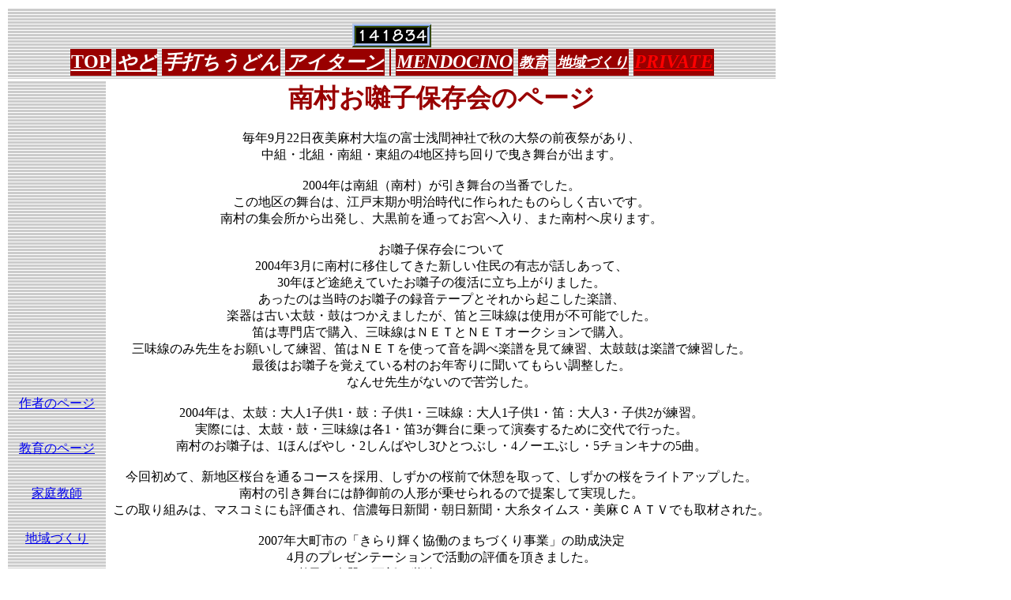

--- FILE ---
content_type: text/html
request_url: http://www.miasa.ne.jp/~sizuka/private-ohayashi.htm
body_size: 6320
content:
<!DOCTYPE HTML PUBLIC "-//W3C//DTD HTML 4.01 Transitional//EN">
<HTML>
<HEAD>
<META name="GENERATOR" content="JustSystems Homepage Builder Version 19.0.7.0 for Windows">
<META http-equiv="Content-Type" content="text/html; charset=Shift_JIS">
<META http-equiv="Content-Style-Type" content="text/css">
<TITLE>前川浩一のページ</TITLE>
</HEAD>
<BODY>
<TABLE>
  <TBODY>
    <TR>
      <TD align="center" background="u011bcg.gif" height="90" colspan="2"><BR>
<IMG src="/cgi-bin/Count.cgi?dd=C&df=sizuka.data">
      <BR>
      <TABLE>
        <TBODY>
          <TR>
            <TD bgcolor="#990000"><A href="index.htm"><B><FONT color="#ffffff" size="+2">TOP</FONT></B></A></TD>
            <TD></TD>
            <TD bgcolor="#990000"><A href="index-sizukanosato.htm"><FONT color="#ffffff" size="+1"><I><B><FONT size="+2">やど</FONT></B></I></FONT></A></TD>
            <TD></TD>
            <TD bgcolor="#990000"><FONT color="#ffffff" size="+1"><I><B><FONT size="+2">手打ちうどん</FONT></B></I></FONT></TD>
            <TD></TD>
            <TD bgcolor="#990000"><A href="index-i-turn-uikai.htm"><FONT color="#ffffff" size="+1"><I><B><FONT size="+2">アイターン</FONT></B></I></FONT></A></TD>
            <TD></TD>
            <TD bgcolor="#990000"><FONT color="#ffffff" size="+1"><I><B><FONT size="+2"></FONT></B></I></FONT></TD>
            <TD></TD>
            <TD bgcolor="#990000"><FONT color="#ffffff"><B><FONT size="+2"><I><A href="index-mendocino.htm"><FONT size="+2" color="#ffffff">MENDOCINO</FONT></A></I></FONT></B></FONT></TD>
            <TD></TD>
            <TD bgcolor="#990000"><FONT color="#ffffff" size="+1"><B><I><A href="private-kyouiku.htm"><FONT color="#ffffff" size="+1">教育</FONT></A></I></B></FONT></TD>
            <TD></TD>
            <TD></TD>
            <TD bgcolor="#990000"><FONT color="#ffffff" size="+1"><I><A href="private-chiikidukuri meeting.htm"><FONT color="#ffffff" size="+1"><B>地域づくり</B></FONT></A></I></FONT></TD>
            <TD></TD>
            <TD bgcolor="#990000"><A href="private.htm"><FONT color="#ffffff" size="+1"><I><B><FONT size="+2" color="#ff0000">PRIVATE</FONT></B></I></FONT></A></TD>
          </TR>
        </TBODY>
      </TABLE>
      </TD>
    </TR>
    <TR>
      <TD background="u011bcg.gif" width="122" align="center" height="620"><A href="mailto:sizuka@miasa.ne.jp"><FONT size="+2"></FONT></A>
      <CENTER></CENTER>
      <CENTER><BR>
      <A href="private.htm">作者のページ</A><BR>
      <BR>
      <BR>
      <A href="private-kyouiku.htm">教育のページ</A><BR>
      <BR>
      <BR>
      <A href="private-kateikyousi.htm">家庭教師</A><BR>
      <BR>
      <BR>
      <A href="private-chiikidukuri meeting.htm">地域づくり<BR>
      </A><BR>
      <BR>
      <A href="private-ohayashi.htm">お囃子</A><BR>
      <BR>
      <BR>
      <BR>
      <BR>
      <BR>
      <BR>
      <BR>
      <BR>
      <BR>
      <BR>
      <BR>
      <BR>
      <BR>
      <BR>
      <BR>
      </CENTER>
      </TD>
      <TD width="844" height="620" align="center"><B><FONT size="+3" color="#990000">南村お囃子保存会のページ</FONT></B><BR>
      <BR>
      毎年9月22日夜美麻村大塩の富士浅間神社で秋の大祭の前夜祭があり、<BR>
      中組・北組・南組・東組の4地区持ち回りで曳き舞台が出ます。<BR>
      <BR>
      2004年は南組（南村）が引き舞台の当番でした。<BR>
      この地区の舞台は、江戸末期か明治時代に作られたものらしく古いです。<BR>
      南村の集会所から出発し、大黒前を通ってお宮へ入り、また南村へ戻ります。<BR>
      <BR>
      お囃子保存会について<BR>
      2004年3月に南村に移住してきた新しい住民の有志が話しあって、<BR>
      30年ほど途絶えていたお囃子の復活に立ち上がりました。<BR>
      あったのは当時のお囃子の録音テープとそれから起こした楽譜、<BR>
      楽器は古い太鼓・鼓はつかえましたが、笛と三味線は使用が不可能でした。<BR>
      笛は専門店で購入、三味線はＮＥＴとＮＥＴオークションで購入。<BR>
      三味線のみ先生をお願いして練習、笛はＮＥＴを使って音を調べ楽譜を見て練習、太鼓鼓は楽譜で練習した。<BR>
      最後はお囃子を覚えている村のお年寄りに聞いてもらい調整した。<BR>
      なんせ先生がないので苦労した。<BR>
      <BR>
      2004年は、太鼓：大人1子供1・鼓：子供1・三味線：大人1子供1・笛：大人3・子供2が練習。<BR>
      実際には、太鼓・鼓・三味線は各1・笛3が舞台に乗って演奏するために交代で行った。<BR>
      南村のお囃子は、1ほんばやし・2しんばやし3ひとつぶし・4ノーエぶし・5チョンキナの5曲。<BR>
      <BR>
      今回初めて、新地区桜台を通るコースを採用、しずかの桜前で休憩を取って、しずかの桜をライトアップした。<BR>
      南村の引き舞台には静御前の人形が乗せられるので提案して実現した。<BR>
      この取り組みは、マスコミにも評価され、信濃毎日新聞・朝日新聞・大糸タイムス・美麻ＣＡＴＶでも取材された。<BR>
      <BR>
      2007年大町市の「きらり輝く協働のまちづくり事業」の助成決定<BR>
      4月のプレゼンテーションで活動の評価を頂きました。<BR>
      お囃子の楽器を更新し継続してゆくこととなりました。<BR>
      <BR>
      <BR>
      <TABLE border="1">
        <TBODY>
          <TR>
            <TD></TD>
            <TD></TD>
            <TD></TD>
            <TD></TD>
            <TD></TD>
          </TR>
          <TR>
            <TD></TD>
            <TD><IMG src="040922matsuri sizuka1.jpg" width="320" height="240" border="0"></TD>
            <TD></TD>
            <TD><IMG src="040922matsuri butai1.jpg" width="320" height="240" border="0"></TD>
            <TD></TD>
          </TR>
          <TR>
            <TD></TD>
            <TD align="center">04.9.22しずかの桜前の南村曳き舞台</TD>
            <TD></TD>
            <TD align="center">南村引き舞台</TD>
            <TD></TD>
          </TR>
          <TR>
            <TD></TD>
            <TD></TD>
            <TD></TD>
            <TD></TD>
            <TD></TD>
          </TR>
          <TR>
            <TD></TD>
            <TD><IMG src="040922matsuri 059.jpg" width="240" height="320" border="0"></TD>
            <TD></TD>
            <TD></TD>
            <TD></TD>
          </TR>
          <TR>
            <TD></TD>
            <TD></TD>
            <TD></TD>
            <TD></TD>
            <TD></TD>
          </TR>
          <TR>
            <TD></TD>
            <TD></TD>
            <TD></TD>
            <TD></TD>
            <TD></TD>
          </TR>
        </TBODY>
      </TABLE>
      </TD>
    </TR>
  </TBODY>
</TABLE>
</BODY>
</HTML>
